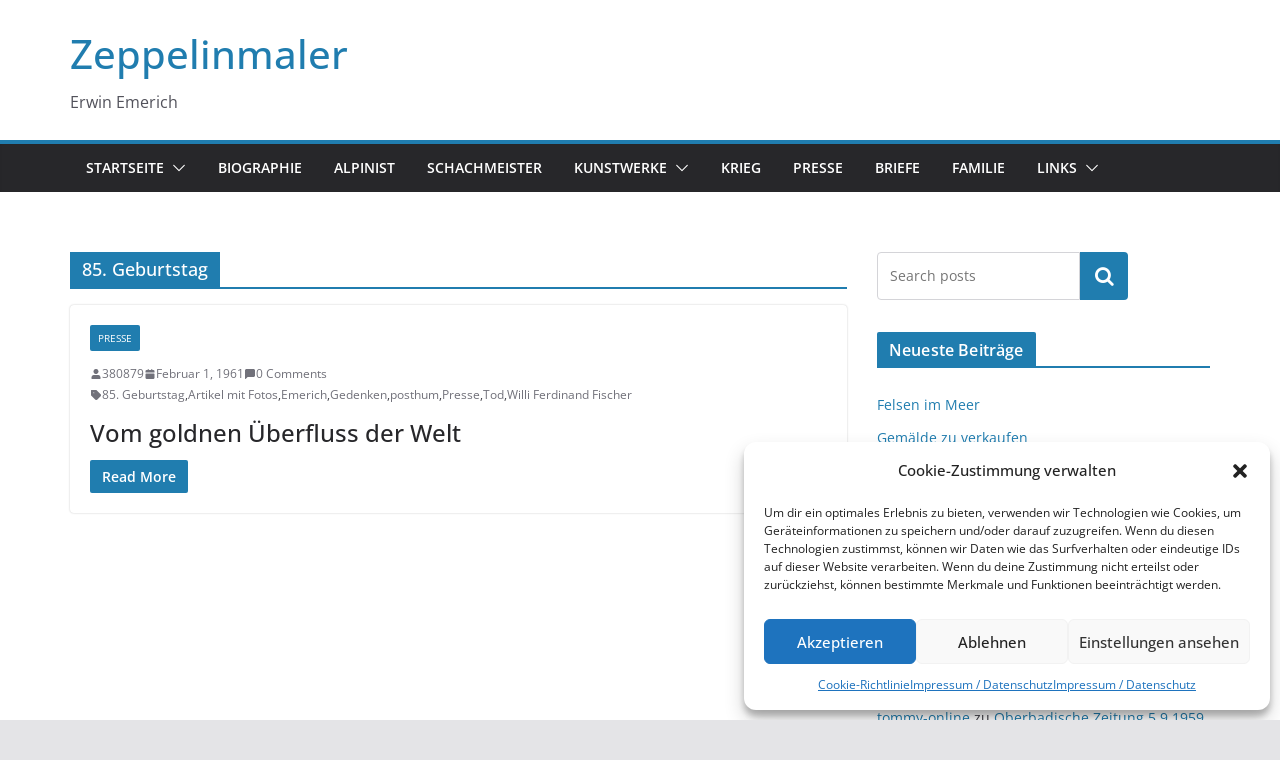

--- FILE ---
content_type: text/html; charset=UTF-8
request_url: https://zeppelinmaler.de/tag/85-geburtstag/
body_size: 16185
content:
		<!doctype html>
		<html lang="de">
		
<head>

			<meta charset="UTF-8"/>
		<meta name="viewport" content="width=device-width, initial-scale=1">
		<link rel="profile" href="http://gmpg.org/xfn/11"/>
		
	<meta name='robots' content='index, follow, max-image-preview:large, max-snippet:-1, max-video-preview:-1' />

	<!-- This site is optimized with the Yoast SEO plugin v20.9 - https://yoast.com/wordpress/plugins/seo/ -->
	<title>85. Geburtstag Archive - Zeppelinmaler</title>
	<link rel="canonical" href="https://zeppelinmaler.de/tag/85-geburtstag/" />
	<meta property="og:locale" content="de_DE" />
	<meta property="og:type" content="article" />
	<meta property="og:title" content="85. Geburtstag Archive - Zeppelinmaler" />
	<meta property="og:url" content="https://zeppelinmaler.de/tag/85-geburtstag/" />
	<meta property="og:site_name" content="Zeppelinmaler" />
	<meta name="twitter:card" content="summary_large_image" />
	<script type="application/ld+json" class="yoast-schema-graph">{"@context":"https://schema.org","@graph":[{"@type":"CollectionPage","@id":"https://zeppelinmaler.de/tag/85-geburtstag/","url":"https://zeppelinmaler.de/tag/85-geburtstag/","name":"85. Geburtstag Archive - Zeppelinmaler","isPartOf":{"@id":"https://zeppelinmaler.de/#website"},"breadcrumb":{"@id":"https://zeppelinmaler.de/tag/85-geburtstag/#breadcrumb"},"inLanguage":"de"},{"@type":"BreadcrumbList","@id":"https://zeppelinmaler.de/tag/85-geburtstag/#breadcrumb","itemListElement":[{"@type":"ListItem","position":1,"name":"Startseite","item":"https://zeppelinmaler.de/"},{"@type":"ListItem","position":2,"name":"85. Geburtstag"}]},{"@type":"WebSite","@id":"https://zeppelinmaler.de/#website","url":"https://zeppelinmaler.de/","name":"Zeppelinmaler","description":"Erwin Emerich","potentialAction":[{"@type":"SearchAction","target":{"@type":"EntryPoint","urlTemplate":"https://zeppelinmaler.de/?s={search_term_string}"},"query-input":"required name=search_term_string"}],"inLanguage":"de"}]}</script>
	<!-- / Yoast SEO plugin. -->


<link rel="alternate" type="application/rss+xml" title="Zeppelinmaler &raquo; Feed" href="https://zeppelinmaler.de/feed/" />
<link rel="alternate" type="application/rss+xml" title="Zeppelinmaler &raquo; Kommentar-Feed" href="https://zeppelinmaler.de/comments/feed/" />
<link rel="alternate" type="application/rss+xml" title="Zeppelinmaler &raquo; 85. Geburtstag Schlagwort-Feed" href="https://zeppelinmaler.de/tag/85-geburtstag/feed/" />
<style id='wp-img-auto-sizes-contain-inline-css' type='text/css'>
img:is([sizes=auto i],[sizes^="auto," i]){contain-intrinsic-size:3000px 1500px}
/*# sourceURL=wp-img-auto-sizes-contain-inline-css */
</style>
<style id='wp-emoji-styles-inline-css' type='text/css'>

	img.wp-smiley, img.emoji {
		display: inline !important;
		border: none !important;
		box-shadow: none !important;
		height: 1em !important;
		width: 1em !important;
		margin: 0 0.07em !important;
		vertical-align: -0.1em !important;
		background: none !important;
		padding: 0 !important;
	}
/*# sourceURL=wp-emoji-styles-inline-css */
</style>
<style id='wp-block-library-inline-css' type='text/css'>
:root{--wp-block-synced-color:#7a00df;--wp-block-synced-color--rgb:122,0,223;--wp-bound-block-color:var(--wp-block-synced-color);--wp-editor-canvas-background:#ddd;--wp-admin-theme-color:#007cba;--wp-admin-theme-color--rgb:0,124,186;--wp-admin-theme-color-darker-10:#006ba1;--wp-admin-theme-color-darker-10--rgb:0,107,160.5;--wp-admin-theme-color-darker-20:#005a87;--wp-admin-theme-color-darker-20--rgb:0,90,135;--wp-admin-border-width-focus:2px}@media (min-resolution:192dpi){:root{--wp-admin-border-width-focus:1.5px}}.wp-element-button{cursor:pointer}:root .has-very-light-gray-background-color{background-color:#eee}:root .has-very-dark-gray-background-color{background-color:#313131}:root .has-very-light-gray-color{color:#eee}:root .has-very-dark-gray-color{color:#313131}:root .has-vivid-green-cyan-to-vivid-cyan-blue-gradient-background{background:linear-gradient(135deg,#00d084,#0693e3)}:root .has-purple-crush-gradient-background{background:linear-gradient(135deg,#34e2e4,#4721fb 50%,#ab1dfe)}:root .has-hazy-dawn-gradient-background{background:linear-gradient(135deg,#faaca8,#dad0ec)}:root .has-subdued-olive-gradient-background{background:linear-gradient(135deg,#fafae1,#67a671)}:root .has-atomic-cream-gradient-background{background:linear-gradient(135deg,#fdd79a,#004a59)}:root .has-nightshade-gradient-background{background:linear-gradient(135deg,#330968,#31cdcf)}:root .has-midnight-gradient-background{background:linear-gradient(135deg,#020381,#2874fc)}:root{--wp--preset--font-size--normal:16px;--wp--preset--font-size--huge:42px}.has-regular-font-size{font-size:1em}.has-larger-font-size{font-size:2.625em}.has-normal-font-size{font-size:var(--wp--preset--font-size--normal)}.has-huge-font-size{font-size:var(--wp--preset--font-size--huge)}.has-text-align-center{text-align:center}.has-text-align-left{text-align:left}.has-text-align-right{text-align:right}.has-fit-text{white-space:nowrap!important}#end-resizable-editor-section{display:none}.aligncenter{clear:both}.items-justified-left{justify-content:flex-start}.items-justified-center{justify-content:center}.items-justified-right{justify-content:flex-end}.items-justified-space-between{justify-content:space-between}.screen-reader-text{border:0;clip-path:inset(50%);height:1px;margin:-1px;overflow:hidden;padding:0;position:absolute;width:1px;word-wrap:normal!important}.screen-reader-text:focus{background-color:#ddd;clip-path:none;color:#444;display:block;font-size:1em;height:auto;left:5px;line-height:normal;padding:15px 23px 14px;text-decoration:none;top:5px;width:auto;z-index:100000}html :where(.has-border-color){border-style:solid}html :where([style*=border-top-color]){border-top-style:solid}html :where([style*=border-right-color]){border-right-style:solid}html :where([style*=border-bottom-color]){border-bottom-style:solid}html :where([style*=border-left-color]){border-left-style:solid}html :where([style*=border-width]){border-style:solid}html :where([style*=border-top-width]){border-top-style:solid}html :where([style*=border-right-width]){border-right-style:solid}html :where([style*=border-bottom-width]){border-bottom-style:solid}html :where([style*=border-left-width]){border-left-style:solid}html :where(img[class*=wp-image-]){height:auto;max-width:100%}:where(figure){margin:0 0 1em}html :where(.is-position-sticky){--wp-admin--admin-bar--position-offset:var(--wp-admin--admin-bar--height,0px)}@media screen and (max-width:600px){html :where(.is-position-sticky){--wp-admin--admin-bar--position-offset:0px}}

/*# sourceURL=wp-block-library-inline-css */
</style><style id='wp-block-archives-inline-css' type='text/css'>
.wp-block-archives{box-sizing:border-box}.wp-block-archives-dropdown label{display:block}
/*# sourceURL=https://zeppelinmaler.de/wp-includes/blocks/archives/style.min.css */
</style>
<style id='wp-block-categories-inline-css' type='text/css'>
.wp-block-categories{box-sizing:border-box}.wp-block-categories.alignleft{margin-right:2em}.wp-block-categories.alignright{margin-left:2em}.wp-block-categories.wp-block-categories-dropdown.aligncenter{text-align:center}.wp-block-categories .wp-block-categories__label{display:block;width:100%}
/*# sourceURL=https://zeppelinmaler.de/wp-includes/blocks/categories/style.min.css */
</style>
<style id='wp-block-heading-inline-css' type='text/css'>
h1:where(.wp-block-heading).has-background,h2:where(.wp-block-heading).has-background,h3:where(.wp-block-heading).has-background,h4:where(.wp-block-heading).has-background,h5:where(.wp-block-heading).has-background,h6:where(.wp-block-heading).has-background{padding:1.25em 2.375em}h1.has-text-align-left[style*=writing-mode]:where([style*=vertical-lr]),h1.has-text-align-right[style*=writing-mode]:where([style*=vertical-rl]),h2.has-text-align-left[style*=writing-mode]:where([style*=vertical-lr]),h2.has-text-align-right[style*=writing-mode]:where([style*=vertical-rl]),h3.has-text-align-left[style*=writing-mode]:where([style*=vertical-lr]),h3.has-text-align-right[style*=writing-mode]:where([style*=vertical-rl]),h4.has-text-align-left[style*=writing-mode]:where([style*=vertical-lr]),h4.has-text-align-right[style*=writing-mode]:where([style*=vertical-rl]),h5.has-text-align-left[style*=writing-mode]:where([style*=vertical-lr]),h5.has-text-align-right[style*=writing-mode]:where([style*=vertical-rl]),h6.has-text-align-left[style*=writing-mode]:where([style*=vertical-lr]),h6.has-text-align-right[style*=writing-mode]:where([style*=vertical-rl]){rotate:180deg}
/*# sourceURL=https://zeppelinmaler.de/wp-includes/blocks/heading/style.min.css */
</style>
<style id='wp-block-latest-comments-inline-css' type='text/css'>
ol.wp-block-latest-comments{box-sizing:border-box;margin-left:0}:where(.wp-block-latest-comments:not([style*=line-height] .wp-block-latest-comments__comment)){line-height:1.1}:where(.wp-block-latest-comments:not([style*=line-height] .wp-block-latest-comments__comment-excerpt p)){line-height:1.8}.has-dates :where(.wp-block-latest-comments:not([style*=line-height])),.has-excerpts :where(.wp-block-latest-comments:not([style*=line-height])){line-height:1.5}.wp-block-latest-comments .wp-block-latest-comments{padding-left:0}.wp-block-latest-comments__comment{list-style:none;margin-bottom:1em}.has-avatars .wp-block-latest-comments__comment{list-style:none;min-height:2.25em}.has-avatars .wp-block-latest-comments__comment .wp-block-latest-comments__comment-excerpt,.has-avatars .wp-block-latest-comments__comment .wp-block-latest-comments__comment-meta{margin-left:3.25em}.wp-block-latest-comments__comment-excerpt p{font-size:.875em;margin:.36em 0 1.4em}.wp-block-latest-comments__comment-date{display:block;font-size:.75em}.wp-block-latest-comments .avatar,.wp-block-latest-comments__comment-avatar{border-radius:1.5em;display:block;float:left;height:2.5em;margin-right:.75em;width:2.5em}.wp-block-latest-comments[class*=-font-size] a,.wp-block-latest-comments[style*=font-size] a{font-size:inherit}
/*# sourceURL=https://zeppelinmaler.de/wp-includes/blocks/latest-comments/style.min.css */
</style>
<style id='wp-block-latest-posts-inline-css' type='text/css'>
.wp-block-latest-posts{box-sizing:border-box}.wp-block-latest-posts.alignleft{margin-right:2em}.wp-block-latest-posts.alignright{margin-left:2em}.wp-block-latest-posts.wp-block-latest-posts__list{list-style:none}.wp-block-latest-posts.wp-block-latest-posts__list li{clear:both;overflow-wrap:break-word}.wp-block-latest-posts.is-grid{display:flex;flex-wrap:wrap}.wp-block-latest-posts.is-grid li{margin:0 1.25em 1.25em 0;width:100%}@media (min-width:600px){.wp-block-latest-posts.columns-2 li{width:calc(50% - .625em)}.wp-block-latest-posts.columns-2 li:nth-child(2n){margin-right:0}.wp-block-latest-posts.columns-3 li{width:calc(33.33333% - .83333em)}.wp-block-latest-posts.columns-3 li:nth-child(3n){margin-right:0}.wp-block-latest-posts.columns-4 li{width:calc(25% - .9375em)}.wp-block-latest-posts.columns-4 li:nth-child(4n){margin-right:0}.wp-block-latest-posts.columns-5 li{width:calc(20% - 1em)}.wp-block-latest-posts.columns-5 li:nth-child(5n){margin-right:0}.wp-block-latest-posts.columns-6 li{width:calc(16.66667% - 1.04167em)}.wp-block-latest-posts.columns-6 li:nth-child(6n){margin-right:0}}:root :where(.wp-block-latest-posts.is-grid){padding:0}:root :where(.wp-block-latest-posts.wp-block-latest-posts__list){padding-left:0}.wp-block-latest-posts__post-author,.wp-block-latest-posts__post-date{display:block;font-size:.8125em}.wp-block-latest-posts__post-excerpt,.wp-block-latest-posts__post-full-content{margin-bottom:1em;margin-top:.5em}.wp-block-latest-posts__featured-image a{display:inline-block}.wp-block-latest-posts__featured-image img{height:auto;max-width:100%;width:auto}.wp-block-latest-posts__featured-image.alignleft{float:left;margin-right:1em}.wp-block-latest-posts__featured-image.alignright{float:right;margin-left:1em}.wp-block-latest-posts__featured-image.aligncenter{margin-bottom:1em;text-align:center}
/*# sourceURL=https://zeppelinmaler.de/wp-includes/blocks/latest-posts/style.min.css */
</style>
<style id='wp-block-list-inline-css' type='text/css'>
ol,ul{box-sizing:border-box}:root :where(.wp-block-list.has-background){padding:1.25em 2.375em}
/*# sourceURL=https://zeppelinmaler.de/wp-includes/blocks/list/style.min.css */
</style>
<style id='wp-block-search-inline-css' type='text/css'>
.wp-block-search__button{margin-left:10px;word-break:normal}.wp-block-search__button.has-icon{line-height:0}.wp-block-search__button svg{height:1.25em;min-height:24px;min-width:24px;width:1.25em;fill:currentColor;vertical-align:text-bottom}:where(.wp-block-search__button){border:1px solid #ccc;padding:6px 10px}.wp-block-search__inside-wrapper{display:flex;flex:auto;flex-wrap:nowrap;max-width:100%}.wp-block-search__label{width:100%}.wp-block-search.wp-block-search__button-only .wp-block-search__button{box-sizing:border-box;display:flex;flex-shrink:0;justify-content:center;margin-left:0;max-width:100%}.wp-block-search.wp-block-search__button-only .wp-block-search__inside-wrapper{min-width:0!important;transition-property:width}.wp-block-search.wp-block-search__button-only .wp-block-search__input{flex-basis:100%;transition-duration:.3s}.wp-block-search.wp-block-search__button-only.wp-block-search__searchfield-hidden,.wp-block-search.wp-block-search__button-only.wp-block-search__searchfield-hidden .wp-block-search__inside-wrapper{overflow:hidden}.wp-block-search.wp-block-search__button-only.wp-block-search__searchfield-hidden .wp-block-search__input{border-left-width:0!important;border-right-width:0!important;flex-basis:0;flex-grow:0;margin:0;min-width:0!important;padding-left:0!important;padding-right:0!important;width:0!important}:where(.wp-block-search__input){appearance:none;border:1px solid #949494;flex-grow:1;font-family:inherit;font-size:inherit;font-style:inherit;font-weight:inherit;letter-spacing:inherit;line-height:inherit;margin-left:0;margin-right:0;min-width:3rem;padding:8px;text-decoration:unset!important;text-transform:inherit}:where(.wp-block-search__button-inside .wp-block-search__inside-wrapper){background-color:#fff;border:1px solid #949494;box-sizing:border-box;padding:4px}:where(.wp-block-search__button-inside .wp-block-search__inside-wrapper) .wp-block-search__input{border:none;border-radius:0;padding:0 4px}:where(.wp-block-search__button-inside .wp-block-search__inside-wrapper) .wp-block-search__input:focus{outline:none}:where(.wp-block-search__button-inside .wp-block-search__inside-wrapper) :where(.wp-block-search__button){padding:4px 8px}.wp-block-search.aligncenter .wp-block-search__inside-wrapper{margin:auto}.wp-block[data-align=right] .wp-block-search.wp-block-search__button-only .wp-block-search__inside-wrapper{float:right}
/*# sourceURL=https://zeppelinmaler.de/wp-includes/blocks/search/style.min.css */
</style>
<style id='wp-block-search-theme-inline-css' type='text/css'>
.wp-block-search .wp-block-search__label{font-weight:700}.wp-block-search__button{border:1px solid #ccc;padding:.375em .625em}
/*# sourceURL=https://zeppelinmaler.de/wp-includes/blocks/search/theme.min.css */
</style>
<style id='wp-block-tag-cloud-inline-css' type='text/css'>
.wp-block-tag-cloud{box-sizing:border-box}.wp-block-tag-cloud.aligncenter{justify-content:center;text-align:center}.wp-block-tag-cloud a{display:inline-block;margin-right:5px}.wp-block-tag-cloud span{display:inline-block;margin-left:5px;text-decoration:none}:root :where(.wp-block-tag-cloud.is-style-outline){display:flex;flex-wrap:wrap;gap:1ch}:root :where(.wp-block-tag-cloud.is-style-outline a){border:1px solid;font-size:unset!important;margin-right:0;padding:1ch 2ch;text-decoration:none!important}
/*# sourceURL=https://zeppelinmaler.de/wp-includes/blocks/tag-cloud/style.min.css */
</style>
<style id='wp-block-group-inline-css' type='text/css'>
.wp-block-group{box-sizing:border-box}:where(.wp-block-group.wp-block-group-is-layout-constrained){position:relative}
/*# sourceURL=https://zeppelinmaler.de/wp-includes/blocks/group/style.min.css */
</style>
<style id='wp-block-group-theme-inline-css' type='text/css'>
:where(.wp-block-group.has-background){padding:1.25em 2.375em}
/*# sourceURL=https://zeppelinmaler.de/wp-includes/blocks/group/theme.min.css */
</style>
<style id='global-styles-inline-css' type='text/css'>
:root{--wp--preset--aspect-ratio--square: 1;--wp--preset--aspect-ratio--4-3: 4/3;--wp--preset--aspect-ratio--3-4: 3/4;--wp--preset--aspect-ratio--3-2: 3/2;--wp--preset--aspect-ratio--2-3: 2/3;--wp--preset--aspect-ratio--16-9: 16/9;--wp--preset--aspect-ratio--9-16: 9/16;--wp--preset--color--black: #000000;--wp--preset--color--cyan-bluish-gray: #abb8c3;--wp--preset--color--white: #ffffff;--wp--preset--color--pale-pink: #f78da7;--wp--preset--color--vivid-red: #cf2e2e;--wp--preset--color--luminous-vivid-orange: #ff6900;--wp--preset--color--luminous-vivid-amber: #fcb900;--wp--preset--color--light-green-cyan: #7bdcb5;--wp--preset--color--vivid-green-cyan: #00d084;--wp--preset--color--pale-cyan-blue: #8ed1fc;--wp--preset--color--vivid-cyan-blue: #0693e3;--wp--preset--color--vivid-purple: #9b51e0;--wp--preset--gradient--vivid-cyan-blue-to-vivid-purple: linear-gradient(135deg,rgb(6,147,227) 0%,rgb(155,81,224) 100%);--wp--preset--gradient--light-green-cyan-to-vivid-green-cyan: linear-gradient(135deg,rgb(122,220,180) 0%,rgb(0,208,130) 100%);--wp--preset--gradient--luminous-vivid-amber-to-luminous-vivid-orange: linear-gradient(135deg,rgb(252,185,0) 0%,rgb(255,105,0) 100%);--wp--preset--gradient--luminous-vivid-orange-to-vivid-red: linear-gradient(135deg,rgb(255,105,0) 0%,rgb(207,46,46) 100%);--wp--preset--gradient--very-light-gray-to-cyan-bluish-gray: linear-gradient(135deg,rgb(238,238,238) 0%,rgb(169,184,195) 100%);--wp--preset--gradient--cool-to-warm-spectrum: linear-gradient(135deg,rgb(74,234,220) 0%,rgb(151,120,209) 20%,rgb(207,42,186) 40%,rgb(238,44,130) 60%,rgb(251,105,98) 80%,rgb(254,248,76) 100%);--wp--preset--gradient--blush-light-purple: linear-gradient(135deg,rgb(255,206,236) 0%,rgb(152,150,240) 100%);--wp--preset--gradient--blush-bordeaux: linear-gradient(135deg,rgb(254,205,165) 0%,rgb(254,45,45) 50%,rgb(107,0,62) 100%);--wp--preset--gradient--luminous-dusk: linear-gradient(135deg,rgb(255,203,112) 0%,rgb(199,81,192) 50%,rgb(65,88,208) 100%);--wp--preset--gradient--pale-ocean: linear-gradient(135deg,rgb(255,245,203) 0%,rgb(182,227,212) 50%,rgb(51,167,181) 100%);--wp--preset--gradient--electric-grass: linear-gradient(135deg,rgb(202,248,128) 0%,rgb(113,206,126) 100%);--wp--preset--gradient--midnight: linear-gradient(135deg,rgb(2,3,129) 0%,rgb(40,116,252) 100%);--wp--preset--font-size--small: 13px;--wp--preset--font-size--medium: 20px;--wp--preset--font-size--large: 36px;--wp--preset--font-size--x-large: 42px;--wp--preset--spacing--20: 0.44rem;--wp--preset--spacing--30: 0.67rem;--wp--preset--spacing--40: 1rem;--wp--preset--spacing--50: 1.5rem;--wp--preset--spacing--60: 2.25rem;--wp--preset--spacing--70: 3.38rem;--wp--preset--spacing--80: 5.06rem;--wp--preset--shadow--natural: 6px 6px 9px rgba(0, 0, 0, 0.2);--wp--preset--shadow--deep: 12px 12px 50px rgba(0, 0, 0, 0.4);--wp--preset--shadow--sharp: 6px 6px 0px rgba(0, 0, 0, 0.2);--wp--preset--shadow--outlined: 6px 6px 0px -3px rgb(255, 255, 255), 6px 6px rgb(0, 0, 0);--wp--preset--shadow--crisp: 6px 6px 0px rgb(0, 0, 0);}:where(body) { margin: 0; }.wp-site-blocks > .alignleft { float: left; margin-right: 2em; }.wp-site-blocks > .alignright { float: right; margin-left: 2em; }.wp-site-blocks > .aligncenter { justify-content: center; margin-left: auto; margin-right: auto; }:where(.wp-site-blocks) > * { margin-block-start: 24px; margin-block-end: 0; }:where(.wp-site-blocks) > :first-child { margin-block-start: 0; }:where(.wp-site-blocks) > :last-child { margin-block-end: 0; }:root { --wp--style--block-gap: 24px; }:root :where(.is-layout-flow) > :first-child{margin-block-start: 0;}:root :where(.is-layout-flow) > :last-child{margin-block-end: 0;}:root :where(.is-layout-flow) > *{margin-block-start: 24px;margin-block-end: 0;}:root :where(.is-layout-constrained) > :first-child{margin-block-start: 0;}:root :where(.is-layout-constrained) > :last-child{margin-block-end: 0;}:root :where(.is-layout-constrained) > *{margin-block-start: 24px;margin-block-end: 0;}:root :where(.is-layout-flex){gap: 24px;}:root :where(.is-layout-grid){gap: 24px;}.is-layout-flow > .alignleft{float: left;margin-inline-start: 0;margin-inline-end: 2em;}.is-layout-flow > .alignright{float: right;margin-inline-start: 2em;margin-inline-end: 0;}.is-layout-flow > .aligncenter{margin-left: auto !important;margin-right: auto !important;}.is-layout-constrained > .alignleft{float: left;margin-inline-start: 0;margin-inline-end: 2em;}.is-layout-constrained > .alignright{float: right;margin-inline-start: 2em;margin-inline-end: 0;}.is-layout-constrained > .aligncenter{margin-left: auto !important;margin-right: auto !important;}.is-layout-constrained > :where(:not(.alignleft):not(.alignright):not(.alignfull)){margin-left: auto !important;margin-right: auto !important;}body .is-layout-flex{display: flex;}.is-layout-flex{flex-wrap: wrap;align-items: center;}.is-layout-flex > :is(*, div){margin: 0;}body .is-layout-grid{display: grid;}.is-layout-grid > :is(*, div){margin: 0;}body{padding-top: 0px;padding-right: 0px;padding-bottom: 0px;padding-left: 0px;}a:where(:not(.wp-element-button)){text-decoration: underline;}:root :where(.wp-element-button, .wp-block-button__link){background-color: #32373c;border-width: 0;color: #fff;font-family: inherit;font-size: inherit;font-style: inherit;font-weight: inherit;letter-spacing: inherit;line-height: inherit;padding-top: calc(0.667em + 2px);padding-right: calc(1.333em + 2px);padding-bottom: calc(0.667em + 2px);padding-left: calc(1.333em + 2px);text-decoration: none;text-transform: inherit;}.has-black-color{color: var(--wp--preset--color--black) !important;}.has-cyan-bluish-gray-color{color: var(--wp--preset--color--cyan-bluish-gray) !important;}.has-white-color{color: var(--wp--preset--color--white) !important;}.has-pale-pink-color{color: var(--wp--preset--color--pale-pink) !important;}.has-vivid-red-color{color: var(--wp--preset--color--vivid-red) !important;}.has-luminous-vivid-orange-color{color: var(--wp--preset--color--luminous-vivid-orange) !important;}.has-luminous-vivid-amber-color{color: var(--wp--preset--color--luminous-vivid-amber) !important;}.has-light-green-cyan-color{color: var(--wp--preset--color--light-green-cyan) !important;}.has-vivid-green-cyan-color{color: var(--wp--preset--color--vivid-green-cyan) !important;}.has-pale-cyan-blue-color{color: var(--wp--preset--color--pale-cyan-blue) !important;}.has-vivid-cyan-blue-color{color: var(--wp--preset--color--vivid-cyan-blue) !important;}.has-vivid-purple-color{color: var(--wp--preset--color--vivid-purple) !important;}.has-black-background-color{background-color: var(--wp--preset--color--black) !important;}.has-cyan-bluish-gray-background-color{background-color: var(--wp--preset--color--cyan-bluish-gray) !important;}.has-white-background-color{background-color: var(--wp--preset--color--white) !important;}.has-pale-pink-background-color{background-color: var(--wp--preset--color--pale-pink) !important;}.has-vivid-red-background-color{background-color: var(--wp--preset--color--vivid-red) !important;}.has-luminous-vivid-orange-background-color{background-color: var(--wp--preset--color--luminous-vivid-orange) !important;}.has-luminous-vivid-amber-background-color{background-color: var(--wp--preset--color--luminous-vivid-amber) !important;}.has-light-green-cyan-background-color{background-color: var(--wp--preset--color--light-green-cyan) !important;}.has-vivid-green-cyan-background-color{background-color: var(--wp--preset--color--vivid-green-cyan) !important;}.has-pale-cyan-blue-background-color{background-color: var(--wp--preset--color--pale-cyan-blue) !important;}.has-vivid-cyan-blue-background-color{background-color: var(--wp--preset--color--vivid-cyan-blue) !important;}.has-vivid-purple-background-color{background-color: var(--wp--preset--color--vivid-purple) !important;}.has-black-border-color{border-color: var(--wp--preset--color--black) !important;}.has-cyan-bluish-gray-border-color{border-color: var(--wp--preset--color--cyan-bluish-gray) !important;}.has-white-border-color{border-color: var(--wp--preset--color--white) !important;}.has-pale-pink-border-color{border-color: var(--wp--preset--color--pale-pink) !important;}.has-vivid-red-border-color{border-color: var(--wp--preset--color--vivid-red) !important;}.has-luminous-vivid-orange-border-color{border-color: var(--wp--preset--color--luminous-vivid-orange) !important;}.has-luminous-vivid-amber-border-color{border-color: var(--wp--preset--color--luminous-vivid-amber) !important;}.has-light-green-cyan-border-color{border-color: var(--wp--preset--color--light-green-cyan) !important;}.has-vivid-green-cyan-border-color{border-color: var(--wp--preset--color--vivid-green-cyan) !important;}.has-pale-cyan-blue-border-color{border-color: var(--wp--preset--color--pale-cyan-blue) !important;}.has-vivid-cyan-blue-border-color{border-color: var(--wp--preset--color--vivid-cyan-blue) !important;}.has-vivid-purple-border-color{border-color: var(--wp--preset--color--vivid-purple) !important;}.has-vivid-cyan-blue-to-vivid-purple-gradient-background{background: var(--wp--preset--gradient--vivid-cyan-blue-to-vivid-purple) !important;}.has-light-green-cyan-to-vivid-green-cyan-gradient-background{background: var(--wp--preset--gradient--light-green-cyan-to-vivid-green-cyan) !important;}.has-luminous-vivid-amber-to-luminous-vivid-orange-gradient-background{background: var(--wp--preset--gradient--luminous-vivid-amber-to-luminous-vivid-orange) !important;}.has-luminous-vivid-orange-to-vivid-red-gradient-background{background: var(--wp--preset--gradient--luminous-vivid-orange-to-vivid-red) !important;}.has-very-light-gray-to-cyan-bluish-gray-gradient-background{background: var(--wp--preset--gradient--very-light-gray-to-cyan-bluish-gray) !important;}.has-cool-to-warm-spectrum-gradient-background{background: var(--wp--preset--gradient--cool-to-warm-spectrum) !important;}.has-blush-light-purple-gradient-background{background: var(--wp--preset--gradient--blush-light-purple) !important;}.has-blush-bordeaux-gradient-background{background: var(--wp--preset--gradient--blush-bordeaux) !important;}.has-luminous-dusk-gradient-background{background: var(--wp--preset--gradient--luminous-dusk) !important;}.has-pale-ocean-gradient-background{background: var(--wp--preset--gradient--pale-ocean) !important;}.has-electric-grass-gradient-background{background: var(--wp--preset--gradient--electric-grass) !important;}.has-midnight-gradient-background{background: var(--wp--preset--gradient--midnight) !important;}.has-small-font-size{font-size: var(--wp--preset--font-size--small) !important;}.has-medium-font-size{font-size: var(--wp--preset--font-size--medium) !important;}.has-large-font-size{font-size: var(--wp--preset--font-size--large) !important;}.has-x-large-font-size{font-size: var(--wp--preset--font-size--x-large) !important;}
/*# sourceURL=global-styles-inline-css */
</style>

<link rel='stylesheet' id='cmplz-general-css' href='https://zeppelinmaler.de/wp-content/plugins/complianz-gdpr/assets/css/cookieblocker.min.css?ver=6.4.7' type='text/css' media='all' />
<link rel='stylesheet' id='colormag_style-css' href='https://zeppelinmaler.de/wp-content/themes/colormag/style.css?ver=3.0.1' type='text/css' media='all' />
<link rel='stylesheet' id='colormag-fontawesome-css' href='https://zeppelinmaler.de/wp-content/themes/colormag/assets/library/fontawesome/css/font-awesome.min.css?ver=3.0.1' type='text/css' media='all' />
<link rel='stylesheet' id='imagelightbox-styles-css' href='https://zeppelinmaler.de/wp-content/plugins/imagelightbox/css/styles.css?ver=0.1.1' type='text/css' media='all' />
<script type="text/javascript" src="https://zeppelinmaler.de/wp-includes/js/jquery/jquery.min.js?ver=3.7.1" id="jquery-core-js"></script>
<script type="text/javascript" src="https://zeppelinmaler.de/wp-includes/js/jquery/jquery-migrate.min.js?ver=3.4.1" id="jquery-migrate-js"></script>
<link rel="https://api.w.org/" href="https://zeppelinmaler.de/wp-json/" /><link rel="alternate" title="JSON" type="application/json" href="https://zeppelinmaler.de/wp-json/wp/v2/tags/24" /><link rel="EditURI" type="application/rsd+xml" title="RSD" href="https://zeppelinmaler.de/xmlrpc.php?rsd" />
<meta name="generator" content="WordPress 6.9" />
<style>.cmplz-hidden{display:none!important;}</style><link rel="icon" href="https://zeppelinmaler.de/wp-content/uploads/2015/09/cropped-Erwin-emerich_klein1-150x150.jpg" sizes="32x32" />
<link rel="icon" href="https://zeppelinmaler.de/wp-content/uploads/2015/09/cropped-Erwin-emerich_klein1-300x300.jpg" sizes="192x192" />
<link rel="apple-touch-icon" href="https://zeppelinmaler.de/wp-content/uploads/2015/09/cropped-Erwin-emerich_klein1-300x300.jpg" />
<meta name="msapplication-TileImage" content="https://zeppelinmaler.de/wp-content/uploads/2015/09/cropped-Erwin-emerich_klein1-300x300.jpg" />

</head>

<body data-cmplz=1 class="archive tag tag-85-geburtstag tag-24 wp-embed-responsive wp-theme-colormag cm-header-layout-1 adv-style-1  wide">




		<div id="page" class="hfeed site">
				<a class="skip-link screen-reader-text" href="#main">Zum Inhalt springen</a>
		

			<header id="cm-masthead" class="cm-header cm-layout-1 cm-layout-1-style-1 cm-full-width">
		
		
				<div class="cm-main-header">
		
		
	<div id="cm-header-1" class="cm-header-1">
		<div class="cm-container">
			<div class="cm-row">

				<div class="cm-header-col-1">
										<div id="cm-site-branding" class="cm-site-branding">
							</div><!-- #cm-site-branding -->
	
	<div id="cm-site-info" class="">
								<h3 class="cm-site-title">
							<a href="https://zeppelinmaler.de/" title="Zeppelinmaler" rel="home">Zeppelinmaler</a>
						</h3>
						
											<p class="cm-site-description">
							Erwin Emerich						</p><!-- .cm-site-description -->
											</div><!-- #cm-site-info -->
					</div><!-- .cm-header-col-1 -->

				<div class="cm-header-col-2">
								</div><!-- .cm-header-col-2 -->

		</div>
	</div>
</div>
		
<div id="cm-header-2" class="cm-header-2">
	<nav id="cm-primary-nav" class="cm-primary-nav">
		<div class="cm-container">
			<div class="cm-row">
				
							
					<p class="cm-menu-toggle" aria-expanded="false">
						<svg class="cm-icon coloramg-icon--bars" xmlns="http://www.w3.org/2000/svg" viewBox="0 0 24 24"><path d="M21 19H3a1 1 0 0 1 0-2h18a1 1 0 0 1 0 2Zm0-6H3a1 1 0 0 1 0-2h18a1 1 0 0 1 0 2Zm0-6H3a1 1 0 0 1 0-2h18a1 1 0 0 1 0 2Z"></path></svg>						<svg class="cm-icon coloramg-icon--x-mark" xmlns="http://www.w3.org/2000/svg" viewBox="0 0 24 24"><path d="m13.4 12 8.3-8.3c.4-.4.4-1 0-1.4s-1-.4-1.4 0L12 10.6 3.7 2.3c-.4-.4-1-.4-1.4 0s-.4 1 0 1.4l8.3 8.3-8.3 8.3c-.4.4-.4 1 0 1.4.2.2.4.3.7.3s.5-.1.7-.3l8.3-8.3 8.3 8.3c.2.2.5.3.7.3s.5-.1.7-.3c.4-.4.4-1 0-1.4L13.4 12z"></path></svg>					</p>
					<div class="cm-menu-primary-container"><ul id="menu-menu-1" class="menu"><li id="menu-item-1898" class="menu-item menu-item-type-custom menu-item-object-custom menu-item-home menu-item-has-children menu-item-1898"><a href="https://zeppelinmaler.de/">Startseite</a><span role="button" tabindex="0" class="cm-submenu-toggle" onkeypress=""><svg class="cm-icon" xmlns="http://www.w3.org/2000/svg" xml:space="preserve" viewBox="0 0 24 24"><path d="M12 17.5c-.3 0-.5-.1-.7-.3l-9-9c-.4-.4-.4-1 0-1.4s1-.4 1.4 0l8.3 8.3 8.3-8.3c.4-.4 1-.4 1.4 0s.4 1 0 1.4l-9 9c-.2.2-.4.3-.7.3z"/></svg></span>
<ul class="sub-menu">
	<li id="menu-item-1936" class="menu-item menu-item-type-post_type menu-item-object-page menu-item-home menu-item-1936"><a href="https://zeppelinmaler.de/">Erwin Emerich – Der Zeppelinmaler</a></li>
	<li id="menu-item-1962" class="menu-item menu-item-type-post_type menu-item-object-page menu-item-privacy-policy menu-item-has-children menu-item-1962"><a rel="privacy-policy" href="https://zeppelinmaler.de/impressum/">Impressum / Datenschutz</a><span role="button" tabindex="0" class="cm-submenu-toggle" onkeypress=""><svg class="cm-icon" xmlns="http://www.w3.org/2000/svg" xml:space="preserve" viewBox="0 0 24 24"><path d="M12 17.5c-.3 0-.5-.1-.7-.3l-9-9c-.4-.4-.4-1 0-1.4s1-.4 1.4 0l8.3 8.3 8.3-8.3c.4-.4 1-.4 1.4 0s.4 1 0 1.4l-9 9c-.2.2-.4.3-.7.3z"/></svg></span>
	<ul class="sub-menu">
		<li id="menu-item-1944" class="menu-item menu-item-type-post_type menu-item-object-page menu-item-1944"><a href="https://zeppelinmaler.de/cookie-richtlinie-eu/">Cookie-Richtlinie (EU)</a></li>
	</ul>
</li>
</ul>
</li>
<li id="menu-item-1960" class="menu-item menu-item-type-post_type menu-item-object-page menu-item-1960"><a href="https://zeppelinmaler.de/biographie/">Biographie</a></li>
<li id="menu-item-1959" class="menu-item menu-item-type-post_type menu-item-object-page menu-item-1959"><a href="https://zeppelinmaler.de/alpinist/">Alpinist</a></li>
<li id="menu-item-1963" class="menu-item menu-item-type-post_type menu-item-object-page menu-item-1963"><a href="https://zeppelinmaler.de/schachmeister-2/">Schachmeister</a></li>
<li id="menu-item-1899" class="menu-item menu-item-type-taxonomy menu-item-object-category menu-item-has-children menu-item-1899"><a href="https://zeppelinmaler.de/category/werke/">Kunstwerke</a><span role="button" tabindex="0" class="cm-submenu-toggle" onkeypress=""><svg class="cm-icon" xmlns="http://www.w3.org/2000/svg" xml:space="preserve" viewBox="0 0 24 24"><path d="M12 17.5c-.3 0-.5-.1-.7-.3l-9-9c-.4-.4-.4-1 0-1.4s1-.4 1.4 0l8.3 8.3 8.3-8.3c.4-.4 1-.4 1.4 0s.4 1 0 1.4l-9 9c-.2.2-.4.3-.7.3z"/></svg></span>
<ul class="sub-menu">
	<li id="menu-item-1903" class="menu-item menu-item-type-taxonomy menu-item-object-category menu-item-1903"><a href="https://zeppelinmaler.de/category/werke/landschaftsmalerei/">Landschaftsmalerei</a></li>
	<li id="menu-item-1902" class="menu-item menu-item-type-taxonomy menu-item-object-category menu-item-1902"><a href="https://zeppelinmaler.de/category/werke/portraits/">Portraits</a></li>
	<li id="menu-item-1940" class="menu-item menu-item-type-taxonomy menu-item-object-category menu-item-1940"><a href="https://zeppelinmaler.de/category/werke/aktmalerei/">Aktmalerei</a></li>
	<li id="menu-item-1939" class="menu-item menu-item-type-taxonomy menu-item-object-category menu-item-1939"><a href="https://zeppelinmaler.de/category/werke/tiere/">Tiere</a></li>
	<li id="menu-item-1942" class="menu-item menu-item-type-taxonomy menu-item-object-category menu-item-1942"><a href="https://zeppelinmaler.de/category/werke/studien/">Studien</a></li>
	<li id="menu-item-1941" class="menu-item menu-item-type-taxonomy menu-item-object-category menu-item-1941"><a href="https://zeppelinmaler.de/category/werke/sonstige/">Sonstige</a></li>
</ul>
</li>
<li id="menu-item-1950" class="menu-item menu-item-type-taxonomy menu-item-object-category menu-item-1950"><a href="https://zeppelinmaler.de/category/krieg/">Krieg</a></li>
<li id="menu-item-1900" class="menu-item menu-item-type-taxonomy menu-item-object-category menu-item-1900"><a href="https://zeppelinmaler.de/category/presse/">Presse</a></li>
<li id="menu-item-1901" class="menu-item menu-item-type-taxonomy menu-item-object-category menu-item-1901"><a href="https://zeppelinmaler.de/category/briefe/">Briefe</a></li>
<li id="menu-item-1961" class="menu-item menu-item-type-post_type menu-item-object-page menu-item-1961"><a href="https://zeppelinmaler.de/familie/">Familie</a></li>
<li id="menu-item-1935" class="menu-item menu-item-type-post_type menu-item-object-page menu-item-has-children menu-item-1935"><a href="https://zeppelinmaler.de/links/">Links</a><span role="button" tabindex="0" class="cm-submenu-toggle" onkeypress=""><svg class="cm-icon" xmlns="http://www.w3.org/2000/svg" xml:space="preserve" viewBox="0 0 24 24"><path d="M12 17.5c-.3 0-.5-.1-.7-.3l-9-9c-.4-.4-.4-1 0-1.4s1-.4 1.4 0l8.3 8.3 8.3-8.3c.4-.4 1-.4 1.4 0s.4 1 0 1.4l-9 9c-.2.2-.4.3-.7.3z"/></svg></span>
<ul class="sub-menu">
	<li id="menu-item-1937" class="menu-item menu-item-type-custom menu-item-object-custom menu-item-1937"><a target="_blank" href="http://www.zeppelin-museum.de">Zeppelin-Museum</a></li>
	<li id="menu-item-1933" class="menu-item menu-item-type-custom menu-item-object-custom menu-item-1933"><a target="_blank" href="http://ahnen.thomashauck.de">Ahnenforschung Emerich und Hauck</a></li>
	<li id="menu-item-1904" class="menu-item menu-item-type-custom menu-item-object-custom menu-item-1904"><a target="_blank" href="http://travel.thomashauck.de">Discover the World &#8211; Berichte über Reisen und Geocaching</a></li>
	<li id="menu-item-1934" class="menu-item menu-item-type-custom menu-item-object-custom menu-item-1934"><a target="_blank" href="http://www.speckbrett.org">Speckbrett &#8211; ein Trendsport in Münster</a></li>
</ul>
</li>
</ul></div>
			</div>
		</div>
	</nav>
</div>
			
				</div> <!-- /.cm-main-header -->
		
				</header><!-- #cm-masthead -->
		
		

	<div id="cm-content" class="cm-content">
		
		<div class="cm-container">
		<div class="cm-row">
	
		<div id="cm-primary" class="cm-primary">

			
		<header class="cm-page-header">
			
				<h1 class="cm-page-title">
					<span>
						85. Geburtstag					</span>
				</h1>
						</header><!-- .cm-page-header -->

		
			<div class="cm-posts cm-layout-2 cm-layout-2-style-1 col-2" >
										
<article id="post-657"
	class=" post-657 post type-post status-publish format-standard hentry category-presse tag-85-geburtstag tag-artikel-mit-fotos tag-emerich tag-gedenken tag-posthum tag-presse tag-tod tag-willi-ferdinand-fischer">
	
	
	<div class="cm-post-content">
		<div class="cm-entry-header-meta"><div class="cm-post-categories"><a href="https://zeppelinmaler.de/category/presse/"  rel="category tag">Presse</a></div></div>
		<div class="cm-below-entry-meta ">
		<span class="cm-author cm-vcard">
			<svg class="cm-icon coloramg-icon--user" xmlns="http://www.w3.org/2000/svg" viewBox="0 0 24 24"><path d="M7 7c0-2.8 2.2-5 5-5s5 2.2 5 5-2.2 5-5 5-5-2.2-5-5zm9 7H8c-2.8 0-5 2.2-5 5v2c0 .6.4 1 1 1h16c.6 0 1-.4 1-1v-2c0-2.8-2.2-5-5-5z"></path></svg>			<a class="url fn n"
			href="https://zeppelinmaler.de/author/380879/"
			title="380879"
			>
				380879			</a>
		</span>

		<span class="cm-post-date"><a href="https://zeppelinmaler.de/vom-goldnen-ueberfluss-der-welt/" title="9:19 p.m." rel="bookmark"><svg class="cm-icon coloramg-icon--calendar-fill" xmlns="http://www.w3.org/2000/svg" viewBox="0 0 24 24"><path d="M21.1 6.6v1.6c0 .6-.4 1-1 1H3.9c-.6 0-1-.4-1-1V6.6c0-1.5 1.3-2.8 2.8-2.8h1.7V3c0-.6.4-1 1-1s1 .4 1 1v.8h5.2V3c0-.6.4-1 1-1s1 .4 1 1v.8h1.7c1.5 0 2.8 1.3 2.8 2.8zm-1 4.6H3.9c-.6 0-1 .4-1 1v7c0 1.5 1.3 2.8 2.8 2.8h12.6c1.5 0 2.8-1.3 2.8-2.8v-7c0-.6-.4-1-1-1z"></path></svg> <time class="entry-date published updated" datetime="1961-02-01T21:19:41+00:00">Februar 1, 1961</time></a></span>
			<span class="cm-comments-link">
				<a href="https://zeppelinmaler.de/vom-goldnen-ueberfluss-der-welt/#respond"><svg class="cm-icon coloramg-icon--comment" xmlns="http://www.w3.org/2000/svg" viewBox="0 0 24 24"><path d="M22 5v10c0 1.7-1.3 3-3 3H7.4l-3.7 3.7c-.2.2-.4.3-.7.3-.1 0-.3 0-.4-.1-.4-.1-.6-.5-.6-.9V5c0-1.7 1.3-3 3-3h14c1.7 0 3 1.3 3 3z"></path></svg> 0 Comments</a>			</span>

			<span class="cm-tag-links"><svg class="cm-icon coloramg-icon--tag" xmlns="http://www.w3.org/2000/svg" viewBox="0 0 24 24"><path d="m21.2 10.4-8.1-8.1c-.2-.2-.4-.3-.7-.3H3c-.6 0-1 .5-1 1v9.4c0 .3.1.5.3.7l8.1 8.1c.5.5 1.3.8 2 .8.8 0 1.5-.3 2-.8l6.7-6.7c1.2-1.2 1.2-3 .1-4.1zM7.7 8.7c-.6 0-1-.4-1-1s.4-1 1-1 1 .4 1 1-.4 1-1 1z"></path></svg> <a href="https://zeppelinmaler.de/tag/85-geburtstag/" rel="tag">85. Geburtstag</a>, <a href="https://zeppelinmaler.de/tag/artikel-mit-fotos/" rel="tag">Artikel mit Fotos</a>, <a href="https://zeppelinmaler.de/tag/emerich/" rel="tag">Emerich</a>, <a href="https://zeppelinmaler.de/tag/gedenken/" rel="tag">Gedenken</a>, <a href="https://zeppelinmaler.de/tag/posthum/" rel="tag">posthum</a>, <a href="https://zeppelinmaler.de/tag/presse/" rel="tag">Presse</a>, <a href="https://zeppelinmaler.de/tag/tod/" rel="tag">Tod</a>, <a href="https://zeppelinmaler.de/tag/willi-ferdinand-fischer/" rel="tag">Willi Ferdinand Fischer</a></span></div>
		<header class="cm-entry-header">
				<h2 class="cm-entry-title">
			<a href="https://zeppelinmaler.de/vom-goldnen-ueberfluss-der-welt/" title="Vom goldnen Überfluss der Welt">
				Vom goldnen Überfluss der Welt			</a>
		</h2>
			</header>


	<div class="cm-entry-summary">
			
	<a class="cm-entry-button" title="Vom goldnen Überfluss der Welt" href="https://zeppelinmaler.de/vom-goldnen-ueberfluss-der-welt/">
		<span>Read More</span>
	</a>
</div>

	
	</div>

	</article>

								</div><!-- .cm-posts -->
		</div><!-- #cm-primary -->

	
<div id="cm-secondary" class="cm-secondary">
	
	<aside id="block-2" class="widget widget_block widget_search"><form role="search" method="get" action="https://zeppelinmaler.de/" class="wp-block-search__button-outside wp-block-search__text-button wp-block-search"    ><label class="wp-block-search__label" for="wp-block-search__input-1" >Suchen</label><div class="wp-block-search__inside-wrapper" ><input class="wp-block-search__input" id="wp-block-search__input-1" placeholder="" value="" type="search" name="s" required /><button aria-label="Suchen" class="wp-block-search__button wp-element-button" type="submit" >Suchen</button></div></form></aside><aside id="block-3" class="widget widget_block">
<div class="wp-block-group is-layout-flow wp-block-group-is-layout-flow">
<h2 class="wp-block-heading">Neueste Beiträge</h2>


<ul class="wp-block-latest-posts__list wp-block-latest-posts"><li><a class="wp-block-latest-posts__post-title" href="https://zeppelinmaler.de/felsen-im-meer/">Felsen im Meer</a></li>
<li><a class="wp-block-latest-posts__post-title" href="https://zeppelinmaler.de/gemaelde-zu-verkaufen/">Gemälde zu verkaufen</a></li>
<li><a class="wp-block-latest-posts__post-title" href="https://zeppelinmaler.de/die-jagd-nach-dem-millionenerbe/">Die Jagd nach dem Millionenerbe</a></li>
<li><a class="wp-block-latest-posts__post-title" href="https://zeppelinmaler.de/baden-am-bodensee/">Baden am Bodensee</a></li>
<li><a class="wp-block-latest-posts__post-title" href="https://zeppelinmaler.de/alte-fotoalben-und-dokumente-ausgewertet/">Alte Fotoalben und Dokumente ausgewertet</a></li>
</ul></div>
</aside><aside id="block-4" class="widget widget_block">
<div class="wp-block-group is-layout-flow wp-block-group-is-layout-flow">
<h2 class="wp-block-heading">Neueste Kommentare</h2>


<ol class="wp-block-latest-comments"><li class="wp-block-latest-comments__comment"><article><footer class="wp-block-latest-comments__comment-meta"><span class="wp-block-latest-comments__comment-author">Dr. Helmer Zühlke</span> zu <a class="wp-block-latest-comments__comment-link" href="https://zeppelinmaler.de/fotos-von-gemaelden-mit-gebirgsmotiven/#comment-31">Fotos von Gemälden mit Gebirgsmotiven</a></footer></article></li><li class="wp-block-latest-comments__comment"><article><footer class="wp-block-latest-comments__comment-meta"><a class="wp-block-latest-comments__comment-author" href="http://www.thomashauck.de">tommy-online</a> zu <a class="wp-block-latest-comments__comment-link" href="https://zeppelinmaler.de/oberbadische-zeitung-5-9-1959/#comment-4">Oberbadische Zeitung 5.9.1959</a></footer></article></li><li class="wp-block-latest-comments__comment"><article><footer class="wp-block-latest-comments__comment-meta"><span class="wp-block-latest-comments__comment-author">Helmut Ebner</span> zu <a class="wp-block-latest-comments__comment-link" href="https://zeppelinmaler.de/oberbadische-zeitung-5-9-1959/#comment-3">Oberbadische Zeitung 5.9.1959</a></footer></article></li><li class="wp-block-latest-comments__comment"><article><footer class="wp-block-latest-comments__comment-meta"><span class="wp-block-latest-comments__comment-author">Marlies Baecker</span> zu <a class="wp-block-latest-comments__comment-link" href="https://zeppelinmaler.de/ausstellung-im-wessenberghaus/#comment-2">Ausstellungen im Wessenberghaus</a></footer></article></li><li class="wp-block-latest-comments__comment"><article><footer class="wp-block-latest-comments__comment-meta"><a class="wp-block-latest-comments__comment-author" href="http://www.thomashauck.de">tommy-online</a> zu <a class="wp-block-latest-comments__comment-link" href="https://zeppelinmaler.de/bild-zum-verkauf/#comment-12">Bild zum Verkauf</a></footer></article></li></ol></div>
</aside><aside id="block-9" class="widget widget_block widget_tag_cloud"><p class="wp-block-tag-cloud"><a href="https://zeppelinmaler.de/tag/1-weltkrieg/" class="tag-cloud-link tag-link-15 tag-link-position-1" style="font-size: 11.414634146341pt;" aria-label="1. Weltkrieg (7 Einträge)">1. Weltkrieg</a>
<a href="https://zeppelinmaler.de/tag/auftrag/" class="tag-cloud-link tag-link-48 tag-link-position-2" style="font-size: 8pt;" aria-label="Auftrag (3 Einträge)">Auftrag</a>
<a href="https://zeppelinmaler.de/tag/bodensee/" class="tag-cloud-link tag-link-77 tag-link-position-3" style="font-size: 10.845528455285pt;" aria-label="Bodensee (6 Einträge)">Bodensee</a>
<a href="https://zeppelinmaler.de/tag/brief/" class="tag-cloud-link tag-link-81 tag-link-position-4" style="font-size: 10.845528455285pt;" aria-label="Brief (6 Einträge)">Brief</a>
<a href="https://zeppelinmaler.de/tag/carl-egon-zu-fuerstenberg/" class="tag-cloud-link tag-link-86 tag-link-position-5" style="font-size: 8pt;" aria-label="Carl Egon zu Fürstenberg (3 Einträge)">Carl Egon zu Fürstenberg</a>
<a href="https://zeppelinmaler.de/tag/dankesschreiben/" class="tag-cloud-link tag-link-91 tag-link-position-6" style="font-size: 8pt;" aria-label="Dankesschreiben (3 Einträge)">Dankesschreiben</a>
<a href="https://zeppelinmaler.de/tag/die-feinde-deutschlands-und-seiner-verbuendeten/" class="tag-cloud-link tag-link-97 tag-link-position-7" style="font-size: 9.1382113821138pt;" aria-label="Die Feinde Deutschlands und seiner Verbündeten (4 Einträge)">Die Feinde Deutschlands und seiner Verbündeten</a>
<a href="https://zeppelinmaler.de/tag/dr-borst/" class="tag-cloud-link tag-link-104 tag-link-position-8" style="font-size: 8pt;" aria-label="Dr. Borst (3 Einträge)">Dr. Borst</a>
<a href="https://zeppelinmaler.de/tag/dr-schlumberger/" class="tag-cloud-link tag-link-113 tag-link-position-9" style="font-size: 8pt;" aria-label="Dr. Schlumberger (3 Einträge)">Dr. Schlumberger</a>
<a href="https://zeppelinmaler.de/tag/elsass-lothringen/" class="tag-cloud-link tag-link-121 tag-link-position-10" style="font-size: 9.1382113821138pt;" aria-label="Elsass-Lothringen (4 Einträge)">Elsass-Lothringen</a>
<a href="https://zeppelinmaler.de/tag/emerich/" class="tag-cloud-link tag-link-123 tag-link-position-11" style="font-size: 10.845528455285pt;" aria-label="Emerich (6 Einträge)">Emerich</a>
<a href="https://zeppelinmaler.de/tag/empfehlungsschreiben/" class="tag-cloud-link tag-link-125 tag-link-position-12" style="font-size: 8pt;" aria-label="Empfehlungsschreiben (3 Einträge)">Empfehlungsschreiben</a>
<a href="https://zeppelinmaler.de/tag/erbprinz/" class="tag-cloud-link tag-link-130 tag-link-position-13" style="font-size: 8pt;" aria-label="Erbprinz (3 Einträge)">Erbprinz</a>
<a href="https://zeppelinmaler.de/tag/erwin/" class="tag-cloud-link tag-link-133 tag-link-position-14" style="font-size: 10.048780487805pt;" aria-label="Erwin (5 Einträge)">Erwin</a>
<a href="https://zeppelinmaler.de/tag/esslingen/" class="tag-cloud-link tag-link-136 tag-link-position-15" style="font-size: 9.1382113821138pt;" aria-label="Esslingen (4 Einträge)">Esslingen</a>
<a href="https://zeppelinmaler.de/tag/fotos/" class="tag-cloud-link tag-link-152 tag-link-position-16" style="font-size: 8pt;" aria-label="Fotos (3 Einträge)">Fotos</a>
<a href="https://zeppelinmaler.de/tag/friedrichshafen/" class="tag-cloud-link tag-link-167 tag-link-position-17" style="font-size: 10.048780487805pt;" aria-label="Friedrichshafen (5 Einträge)">Friedrichshafen</a>
<a href="https://zeppelinmaler.de/tag/gemaelde/" class="tag-cloud-link tag-link-184 tag-link-position-18" style="font-size: 13.463414634146pt;" aria-label="Gemälde (11 Einträge)">Gemälde</a>
<a href="https://zeppelinmaler.de/tag/graf-von-zeppelin/" class="tag-cloud-link tag-link-199 tag-link-position-19" style="font-size: 9.1382113821138pt;" aria-label="Graf von Zeppelin (4 Einträge)">Graf von Zeppelin</a>
<a href="https://zeppelinmaler.de/tag/goerwihl/" class="tag-cloud-link tag-link-194 tag-link-position-20" style="font-size: 8pt;" aria-label="Görwihl (3 Einträge)">Görwihl</a>
<a href="https://zeppelinmaler.de/tag/herzog-albrecht-von-wuerttemberg/" class="tag-cloud-link tag-link-217 tag-link-position-21" style="font-size: 9.1382113821138pt;" aria-label="Herzog Albrecht von Württemberg (4 Einträge)">Herzog Albrecht von Württemberg</a>
<a href="https://zeppelinmaler.de/tag/karlsruhe/" class="tag-cloud-link tag-link-237 tag-link-position-22" style="font-size: 9.1382113821138pt;" aria-label="Karlsruhe (4 Einträge)">Karlsruhe</a>
<a href="https://zeppelinmaler.de/tag/kinderportrait/" class="tag-cloud-link tag-link-241 tag-link-position-23" style="font-size: 12.552845528455pt;" aria-label="Kinderportrait (9 Einträge)">Kinderportrait</a>
<a href="https://zeppelinmaler.de/tag/kohle/" class="tag-cloud-link tag-link-247 tag-link-position-24" style="font-size: 11.414634146341pt;" aria-label="Kohle (7 Einträge)">Kohle</a>
<a href="https://zeppelinmaler.de/tag/loerrach/" class="tag-cloud-link tag-link-287 tag-link-position-25" style="font-size: 14.829268292683pt;" aria-label="Lörrach (15 Einträge)">Lörrach</a>
<a href="https://zeppelinmaler.de/tag/markdorf/" class="tag-cloud-link tag-link-294 tag-link-position-26" style="font-size: 11.414634146341pt;" aria-label="Markdorf (7 Einträge)">Markdorf</a>
<a href="https://zeppelinmaler.de/tag/maennlicher-akt/" class="tag-cloud-link tag-link-293 tag-link-position-27" style="font-size: 8pt;" aria-label="männlicher Akt (3 Einträge)">männlicher Akt</a>
<a href="https://zeppelinmaler.de/tag/muenchen/" class="tag-cloud-link tag-link-308 tag-link-position-28" style="font-size: 8pt;" aria-label="München (3 Einträge)">München</a>
<a href="https://zeppelinmaler.de/tag/portrait/" class="tag-cloud-link tag-link-332 tag-link-position-29" style="font-size: 22pt;" aria-label="Portrait (66 Einträge)">Portrait</a>
<a href="https://zeppelinmaler.de/tag/schopfheim/" class="tag-cloud-link tag-link-375 tag-link-position-30" style="font-size: 8pt;" aria-label="Schopfheim (3 Einträge)">Schopfheim</a>
<a href="https://zeppelinmaler.de/tag/schwarzwald/" class="tag-cloud-link tag-link-379 tag-link-position-31" style="font-size: 9.1382113821138pt;" aria-label="Schwarzwald (4 Einträge)">Schwarzwald</a>
<a href="https://zeppelinmaler.de/tag/selbstportrait/" class="tag-cloud-link tag-link-386 tag-link-position-32" style="font-size: 11.983739837398pt;" aria-label="Selbstportrait (8 Einträge)">Selbstportrait</a>
<a href="https://zeppelinmaler.de/tag/sohn/" class="tag-cloud-link tag-link-388 tag-link-position-33" style="font-size: 10.048780487805pt;" aria-label="Sohn (5 Einträge)">Sohn</a>
<a href="https://zeppelinmaler.de/tag/strassburg/" class="tag-cloud-link tag-link-403 tag-link-position-34" style="font-size: 11.983739837398pt;" aria-label="Straßburg (8 Einträge)">Straßburg</a>
<a href="https://zeppelinmaler.de/tag/studie/" class="tag-cloud-link tag-link-404 tag-link-position-35" style="font-size: 15.739837398374pt;" aria-label="Studie (18 Einträge)">Studie</a>
<a href="https://zeppelinmaler.de/tag/taganrog/" class="tag-cloud-link tag-link-406 tag-link-position-36" style="font-size: 9.1382113821138pt;" aria-label="Taganrog (4 Einträge)">Taganrog</a>
<a href="https://zeppelinmaler.de/tag/tempera/" class="tag-cloud-link tag-link-409 tag-link-position-37" style="font-size: 11.983739837398pt;" aria-label="Tempera (8 Einträge)">Tempera</a>
<a href="https://zeppelinmaler.de/tag/tochter/" class="tag-cloud-link tag-link-412 tag-link-position-38" style="font-size: 8pt;" aria-label="Tochter (3 Einträge)">Tochter</a>
<a href="https://zeppelinmaler.de/tag/tod/" class="tag-cloud-link tag-link-413 tag-link-position-39" style="font-size: 9.1382113821138pt;" aria-label="Tod (4 Einträge)">Tod</a>
<a href="https://zeppelinmaler.de/tag/von-buelow/" class="tag-cloud-link tag-link-429 tag-link-position-40" style="font-size: 8pt;" aria-label="von Bülow (3 Einträge)">von Bülow</a>
<a href="https://zeppelinmaler.de/tag/von-schraut/" class="tag-cloud-link tag-link-433 tag-link-position-41" style="font-size: 9.1382113821138pt;" aria-label="von Schraut (4 Einträge)">von Schraut</a>
<a href="https://zeppelinmaler.de/tag/zeppelin/" class="tag-cloud-link tag-link-450 tag-link-position-42" style="font-size: 8pt;" aria-label="Zeppelin (3 Einträge)">Zeppelin</a>
<a href="https://zeppelinmaler.de/tag/zorn-von-bulach/" class="tag-cloud-link tag-link-457 tag-link-position-43" style="font-size: 9.1382113821138pt;" aria-label="Zorn von Bulach (4 Einträge)">Zorn von Bulach</a>
<a href="https://zeppelinmaler.de/tag/oel/" class="tag-cloud-link tag-link-316 tag-link-position-44" style="font-size: 10.048780487805pt;" aria-label="Öl (5 Einträge)">Öl</a>
<a href="https://zeppelinmaler.de/tag/ueberlingen/" class="tag-cloud-link tag-link-418 tag-link-position-45" style="font-size: 9.1382113821138pt;" aria-label="Überlingen (4 Einträge)">Überlingen</a></p></aside><aside id="block-8" class="widget widget_block">
<ol class="wp-block-list"></ol>
</aside><aside id="block-10" class="widget widget_block widget_categories"><ul class="wp-block-categories-list wp-block-categories">	<li class="cat-item cat-item-14"><a href="https://zeppelinmaler.de/category/werke/aktmalerei/">Aktmalerei</a>
</li>
	<li class="cat-item cat-item-2"><a href="https://zeppelinmaler.de/category/blog/">Blog</a>
</li>
	<li class="cat-item cat-item-3"><a href="https://zeppelinmaler.de/category/briefe/">Briefe</a>
</li>
	<li class="cat-item cat-item-4"><a href="https://zeppelinmaler.de/category/fotos/">Fotos</a>
</li>
	<li class="cat-item cat-item-5"><a href="https://zeppelinmaler.de/category/krieg/">Krieg</a>
</li>
	<li class="cat-item cat-item-7"><a href="https://zeppelinmaler.de/category/werke/landschaftsmalerei/">Landschaftsmalerei</a>
</li>
	<li class="cat-item cat-item-8"><a href="https://zeppelinmaler.de/category/werke/portraits/">Portraits</a>
</li>
	<li class="cat-item cat-item-9"><a href="https://zeppelinmaler.de/category/presse/">Presse</a>
</li>
	<li class="cat-item cat-item-10"><a href="https://zeppelinmaler.de/category/werke/sonstige/">Sonstige</a>
</li>
	<li class="cat-item cat-item-11"><a href="https://zeppelinmaler.de/category/werke/studien/">Studien</a>
</li>
	<li class="cat-item cat-item-12"><a href="https://zeppelinmaler.de/category/werke/tiere/">Tiere</a>
</li>
	<li class="cat-item cat-item-13"><a href="https://zeppelinmaler.de/category/urkunden/">Urkunden</a>
</li>
</ul></aside><aside id="block-12" class="widget widget_block widget_archive"><ul class="wp-block-archives-list wp-block-archives has-small-font-size">	<li><a href='https://zeppelinmaler.de/2021/'>2021</a></li>
	<li><a href='https://zeppelinmaler.de/2020/'>2020</a></li>
	<li><a href='https://zeppelinmaler.de/2019/'>2019</a></li>
	<li><a href='https://zeppelinmaler.de/2017/'>2017</a></li>
	<li><a href='https://zeppelinmaler.de/2016/'>2016</a></li>
	<li><a href='https://zeppelinmaler.de/2015/'>2015</a></li>
	<li><a href='https://zeppelinmaler.de/1963/'>1963</a></li>
	<li><a href='https://zeppelinmaler.de/1962/'>1962</a></li>
	<li><a href='https://zeppelinmaler.de/1961/'>1961</a></li>
	<li><a href='https://zeppelinmaler.de/1960/'>1960</a></li>
	<li><a href='https://zeppelinmaler.de/1959/'>1959</a></li>
	<li><a href='https://zeppelinmaler.de/1958/'>1958</a></li>
	<li><a href='https://zeppelinmaler.de/1957/'>1957</a></li>
	<li><a href='https://zeppelinmaler.de/1956/'>1956</a></li>
	<li><a href='https://zeppelinmaler.de/1955/'>1955</a></li>
	<li><a href='https://zeppelinmaler.de/1954/'>1954</a></li>
	<li><a href='https://zeppelinmaler.de/1953/'>1953</a></li>
	<li><a href='https://zeppelinmaler.de/1952/'>1952</a></li>
	<li><a href='https://zeppelinmaler.de/1951/'>1951</a></li>
	<li><a href='https://zeppelinmaler.de/1950/'>1950</a></li>
	<li><a href='https://zeppelinmaler.de/1949/'>1949</a></li>
	<li><a href='https://zeppelinmaler.de/1948/'>1948</a></li>
	<li><a href='https://zeppelinmaler.de/1947/'>1947</a></li>
	<li><a href='https://zeppelinmaler.de/1946/'>1946</a></li>
	<li><a href='https://zeppelinmaler.de/1945/'>1945</a></li>
	<li><a href='https://zeppelinmaler.de/1944/'>1944</a></li>
	<li><a href='https://zeppelinmaler.de/1943/'>1943</a></li>
	<li><a href='https://zeppelinmaler.de/1941/'>1941</a></li>
	<li><a href='https://zeppelinmaler.de/1940/'>1940</a></li>
	<li><a href='https://zeppelinmaler.de/1938/'>1938</a></li>
	<li><a href='https://zeppelinmaler.de/1937/'>1937</a></li>
	<li><a href='https://zeppelinmaler.de/1936/'>1936</a></li>
	<li><a href='https://zeppelinmaler.de/1935/'>1935</a></li>
	<li><a href='https://zeppelinmaler.de/1934/'>1934</a></li>
	<li><a href='https://zeppelinmaler.de/1932/'>1932</a></li>
	<li><a href='https://zeppelinmaler.de/1928/'>1928</a></li>
	<li><a href='https://zeppelinmaler.de/1926/'>1926</a></li>
	<li><a href='https://zeppelinmaler.de/1925/'>1925</a></li>
	<li><a href='https://zeppelinmaler.de/1924/'>1924</a></li>
	<li><a href='https://zeppelinmaler.de/1923/'>1923</a></li>
	<li><a href='https://zeppelinmaler.de/1922/'>1922</a></li>
	<li><a href='https://zeppelinmaler.de/1920/'>1920</a></li>
	<li><a href='https://zeppelinmaler.de/1918/'>1918</a></li>
	<li><a href='https://zeppelinmaler.de/1917/'>1917</a></li>
	<li><a href='https://zeppelinmaler.de/1916/'>1916</a></li>
	<li><a href='https://zeppelinmaler.de/1915/'>1915</a></li>
	<li><a href='https://zeppelinmaler.de/1914/'>1914</a></li>
	<li><a href='https://zeppelinmaler.de/1913/'>1913</a></li>
	<li><a href='https://zeppelinmaler.de/1912/'>1912</a></li>
	<li><a href='https://zeppelinmaler.de/1911/'>1911</a></li>
	<li><a href='https://zeppelinmaler.de/1910/'>1910</a></li>
	<li><a href='https://zeppelinmaler.de/1909/'>1909</a></li>
	<li><a href='https://zeppelinmaler.de/1908/'>1908</a></li>
	<li><a href='https://zeppelinmaler.de/1904/'>1904</a></li>
	<li><a href='https://zeppelinmaler.de/1903/'>1903</a></li>
	<li><a href='https://zeppelinmaler.de/1902/'>1902</a></li>
	<li><a href='https://zeppelinmaler.de/1899/'>1899</a></li>
	<li><a href='https://zeppelinmaler.de/1898/'>1898</a></li>
	<li><a href='https://zeppelinmaler.de/1897/'>1897</a></li>
	<li><a href='https://zeppelinmaler.de/1896/'>1896</a></li>
	<li><a href='https://zeppelinmaler.de/1895/'>1895</a></li>
	<li><a href='https://zeppelinmaler.de/1894/'>1894</a></li>
	<li><a href='https://zeppelinmaler.de/1876/'>1876</a></li>
</ul></aside>
	</div>

</div>

		</div><!-- .cm-container -->
				</div><!-- #main -->
				<footer id="cm-footer" class="cm-footer ">
				<div class="cm-footer-bar cm-footer-bar-style-1">
			<div class="cm-container">
				<div class="cm-row">
				<div class="cm-footer-bar-area">
		
		<div class="cm-footer-bar__1">
			
			<nav class="cm-footer-menu">
							</nav>
		</div> <!-- /.cm-footer-bar__1 -->

				<div class="cm-footer-bar__2">
			<div class="copyright">Copyright &copy; 2026 <a href="https://zeppelinmaler.de/" title="Zeppelinmaler" ><span>Zeppelinmaler</span></a>. Alle Rechte vorbehalten.<br>Theme: <a href="https://themegrill.com/themes/colormag" target="_blank" title="ColorMag" rel="nofollow"><span>ColorMag</span></a> von ThemeGrill. Bereitgestellt von <a href="https://wordpress.org" target="_blank" title="WordPress" rel="nofollow"><span>WordPress</span></a>.</div>		</div> <!-- /.cm-footer-bar__2 -->
				</div><!-- .cm-footer-bar-area -->
						</div><!-- .cm-container -->
			</div><!-- .cm-row -->
		</div><!-- .cm-footer-bar -->
				</footer><!-- #cm-footer -->
					<a href="#cm-masthead" id="scroll-up"><i class="fa fa-chevron-up"></i></a>
				</div><!-- #page -->
		<script type="speculationrules">
{"prefetch":[{"source":"document","where":{"and":[{"href_matches":"/*"},{"not":{"href_matches":["/wp-*.php","/wp-admin/*","/wp-content/uploads/*","/wp-content/*","/wp-content/plugins/*","/wp-content/themes/colormag/*","/*\\?(.+)"]}},{"not":{"selector_matches":"a[rel~=\"nofollow\"]"}},{"not":{"selector_matches":".no-prefetch, .no-prefetch a"}}]},"eagerness":"conservative"}]}
</script>

<!-- Consent Management powered by Complianz | GDPR/CCPA Cookie Consent https://wordpress.org/plugins/complianz-gdpr -->
<div id="cmplz-cookiebanner-container"><div class="cmplz-cookiebanner cmplz-hidden banner-1 optin cmplz-bottom-right cmplz-categories-type-view-preferences" aria-modal="true" data-nosnippet="true" role="dialog" aria-live="polite" aria-labelledby="cmplz-header-1-optin" aria-describedby="cmplz-message-1-optin">
	<div class="cmplz-header">
		<div class="cmplz-logo"></div>
		<div class="cmplz-title" id="cmplz-header-1-optin">Cookie-Zustimmung verwalten</div>
		<div class="cmplz-close" tabindex="0" role="button" aria-label="close-dialog">
			<svg aria-hidden="true" focusable="false" data-prefix="fas" data-icon="times" class="svg-inline--fa fa-times fa-w-11" role="img" xmlns="http://www.w3.org/2000/svg" viewBox="0 0 352 512"><path fill="currentColor" d="M242.72 256l100.07-100.07c12.28-12.28 12.28-32.19 0-44.48l-22.24-22.24c-12.28-12.28-32.19-12.28-44.48 0L176 189.28 75.93 89.21c-12.28-12.28-32.19-12.28-44.48 0L9.21 111.45c-12.28 12.28-12.28 32.19 0 44.48L109.28 256 9.21 356.07c-12.28 12.28-12.28 32.19 0 44.48l22.24 22.24c12.28 12.28 32.2 12.28 44.48 0L176 322.72l100.07 100.07c12.28 12.28 32.2 12.28 44.48 0l22.24-22.24c12.28-12.28 12.28-32.19 0-44.48L242.72 256z"></path></svg>
		</div>
	</div>

	<div class="cmplz-divider cmplz-divider-header"></div>
	<div class="cmplz-body">
		<div class="cmplz-message" id="cmplz-message-1-optin">Um dir ein optimales Erlebnis zu bieten, verwenden wir Technologien wie Cookies, um Geräteinformationen zu speichern und/oder darauf zuzugreifen. Wenn du diesen Technologien zustimmst, können wir Daten wie das Surfverhalten oder eindeutige IDs auf dieser Website verarbeiten. Wenn du deine Zustimmung nicht erteilst oder zurückziehst, können bestimmte Merkmale und Funktionen beeinträchtigt werden.</div>
		<!-- categories start -->
		<div class="cmplz-categories">
			<details class="cmplz-category cmplz-functional" >
				<summary>
						<span class="cmplz-category-header">
							<span class="cmplz-category-title">Funktional</span>
							<span class='cmplz-always-active'>
								<span class="cmplz-banner-checkbox">
									<input type="checkbox"
										   id="cmplz-functional-optin"
										   data-category="cmplz_functional"
										   class="cmplz-consent-checkbox cmplz-functional"
										   size="40"
										   value="1"/>
									<label class="cmplz-label" for="cmplz-functional-optin" tabindex="0"><span class="screen-reader-text">Funktional</span></label>
								</span>
								Immer aktiv							</span>
							<span class="cmplz-icon cmplz-open">
								<svg xmlns="http://www.w3.org/2000/svg" viewBox="0 0 448 512"  height="18" ><path d="M224 416c-8.188 0-16.38-3.125-22.62-9.375l-192-192c-12.5-12.5-12.5-32.75 0-45.25s32.75-12.5 45.25 0L224 338.8l169.4-169.4c12.5-12.5 32.75-12.5 45.25 0s12.5 32.75 0 45.25l-192 192C240.4 412.9 232.2 416 224 416z"/></svg>
							</span>
						</span>
				</summary>
				<div class="cmplz-description">
					<span class="cmplz-description-functional">Die technische Speicherung oder der Zugang ist unbedingt erforderlich für den rechtmäßigen Zweck, die Nutzung eines bestimmten Dienstes zu ermöglichen, der vom Teilnehmer oder Nutzer ausdrücklich gewünscht wird, oder für den alleinigen Zweck, die Übertragung einer Nachricht über ein elektronisches Kommunikationsnetz durchzuführen.</span>
				</div>
			</details>

			<details class="cmplz-category cmplz-preferences" >
				<summary>
						<span class="cmplz-category-header">
							<span class="cmplz-category-title">Vorlieben</span>
							<span class="cmplz-banner-checkbox">
								<input type="checkbox"
									   id="cmplz-preferences-optin"
									   data-category="cmplz_preferences"
									   class="cmplz-consent-checkbox cmplz-preferences"
									   size="40"
									   value="1"/>
								<label class="cmplz-label" for="cmplz-preferences-optin" tabindex="0"><span class="screen-reader-text">Vorlieben</span></label>
							</span>
							<span class="cmplz-icon cmplz-open">
								<svg xmlns="http://www.w3.org/2000/svg" viewBox="0 0 448 512"  height="18" ><path d="M224 416c-8.188 0-16.38-3.125-22.62-9.375l-192-192c-12.5-12.5-12.5-32.75 0-45.25s32.75-12.5 45.25 0L224 338.8l169.4-169.4c12.5-12.5 32.75-12.5 45.25 0s12.5 32.75 0 45.25l-192 192C240.4 412.9 232.2 416 224 416z"/></svg>
							</span>
						</span>
				</summary>
				<div class="cmplz-description">
					<span class="cmplz-description-preferences">Die technische Speicherung oder der Zugriff ist für den rechtmäßigen Zweck der Speicherung von Präferenzen erforderlich, die nicht vom Abonnenten oder Benutzer angefordert wurden.</span>
				</div>
			</details>

			<details class="cmplz-category cmplz-statistics" >
				<summary>
						<span class="cmplz-category-header">
							<span class="cmplz-category-title">Statistiken</span>
							<span class="cmplz-banner-checkbox">
								<input type="checkbox"
									   id="cmplz-statistics-optin"
									   data-category="cmplz_statistics"
									   class="cmplz-consent-checkbox cmplz-statistics"
									   size="40"
									   value="1"/>
								<label class="cmplz-label" for="cmplz-statistics-optin" tabindex="0"><span class="screen-reader-text">Statistiken</span></label>
							</span>
							<span class="cmplz-icon cmplz-open">
								<svg xmlns="http://www.w3.org/2000/svg" viewBox="0 0 448 512"  height="18" ><path d="M224 416c-8.188 0-16.38-3.125-22.62-9.375l-192-192c-12.5-12.5-12.5-32.75 0-45.25s32.75-12.5 45.25 0L224 338.8l169.4-169.4c12.5-12.5 32.75-12.5 45.25 0s12.5 32.75 0 45.25l-192 192C240.4 412.9 232.2 416 224 416z"/></svg>
							</span>
						</span>
				</summary>
				<div class="cmplz-description">
					<span class="cmplz-description-statistics">Die technische Speicherung oder der Zugriff, der ausschließlich zu statistischen Zwecken erfolgt.</span>
					<span class="cmplz-description-statistics-anonymous">Die technische Speicherung oder der Zugriff, der ausschließlich zu anonymen statistischen Zwecken verwendet wird. Ohne eine Vorladung, die freiwillige Zustimmung deines Internetdienstanbieters oder zusätzliche Aufzeichnungen von Dritten können die zu diesem Zweck gespeicherten oder abgerufenen Informationen allein in der Regel nicht dazu verwendet werden, dich zu identifizieren.</span>
				</div>
			</details>
			<details class="cmplz-category cmplz-marketing" >
				<summary>
						<span class="cmplz-category-header">
							<span class="cmplz-category-title">Marketing</span>
							<span class="cmplz-banner-checkbox">
								<input type="checkbox"
									   id="cmplz-marketing-optin"
									   data-category="cmplz_marketing"
									   class="cmplz-consent-checkbox cmplz-marketing"
									   size="40"
									   value="1"/>
								<label class="cmplz-label" for="cmplz-marketing-optin" tabindex="0"><span class="screen-reader-text">Marketing</span></label>
							</span>
							<span class="cmplz-icon cmplz-open">
								<svg xmlns="http://www.w3.org/2000/svg" viewBox="0 0 448 512"  height="18" ><path d="M224 416c-8.188 0-16.38-3.125-22.62-9.375l-192-192c-12.5-12.5-12.5-32.75 0-45.25s32.75-12.5 45.25 0L224 338.8l169.4-169.4c12.5-12.5 32.75-12.5 45.25 0s12.5 32.75 0 45.25l-192 192C240.4 412.9 232.2 416 224 416z"/></svg>
							</span>
						</span>
				</summary>
				<div class="cmplz-description">
					<span class="cmplz-description-marketing">Die technische Speicherung oder der Zugriff ist erforderlich, um Nutzerprofile zu erstellen, um Werbung zu versenden oder um den Nutzer auf einer Website oder über mehrere Websites hinweg zu ähnlichen Marketingzwecken zu verfolgen.</span>
				</div>
			</details>
		</div><!-- categories end -->
			</div>

	<div class="cmplz-links cmplz-information">
		<a class="cmplz-link cmplz-manage-options cookie-statement" href="#" data-relative_url="#cmplz-manage-consent-container">Optionen verwalten</a>
		<a class="cmplz-link cmplz-manage-third-parties cookie-statement" href="#" data-relative_url="#cmplz-cookies-overview">Dienste verwalten</a>
		<a class="cmplz-link cmplz-manage-vendors tcf cookie-statement" href="#" data-relative_url="#cmplz-tcf-wrapper">Anbieter verwalten</a>
		<a class="cmplz-link cmplz-external cmplz-read-more-purposes tcf" target="_blank" rel="noopener noreferrer nofollow" href="https://cookiedatabase.org/tcf/purposes/">Lese mehr über diese Zwecke</a>
			</div>

	<div class="cmplz-divider cmplz-footer"></div>

	<div class="cmplz-buttons">
		<button class="cmplz-btn cmplz-accept">Akzeptieren</button>
		<button class="cmplz-btn cmplz-deny">Ablehnen</button>
		<button class="cmplz-btn cmplz-view-preferences">Einstellungen ansehen</button>
		<button class="cmplz-btn cmplz-save-preferences">Einstellungen speichern</button>
		<a class="cmplz-btn cmplz-manage-options tcf cookie-statement" href="#" data-relative_url="#cmplz-manage-consent-container">Einstellungen ansehen</a>
			</div>

	<div class="cmplz-links cmplz-documents">
		<a class="cmplz-link cookie-statement" href="#" data-relative_url="">{title}</a>
		<a class="cmplz-link privacy-statement" href="#" data-relative_url="">{title}</a>
		<a class="cmplz-link impressum" href="#" data-relative_url="">{title}</a>
			</div>

</div>
</div>
					<div id="cmplz-manage-consent" data-nosnippet="true"><button class="cmplz-btn cmplz-hidden cmplz-manage-consent manage-consent-1">Zustimmung verwalten</button>

</div><script type="text/javascript" src="https://zeppelinmaler.de/wp-content/themes/colormag/assets/js/jquery.bxslider.min.js?ver=3.0.1" id="colormag-bxslider-js"></script>
<script type="text/javascript" src="https://zeppelinmaler.de/wp-content/themes/colormag/assets/js/navigation.min.js?ver=3.0.1" id="colormag-navigation-js"></script>
<script type="text/javascript" src="https://zeppelinmaler.de/wp-content/themes/colormag/assets/js/fitvids/jquery.fitvids.min.js?ver=3.0.1" id="colormag-fitvids-js"></script>
<script type="text/javascript" src="https://zeppelinmaler.de/wp-content/themes/colormag/assets/js/skip-link-focus-fix.min.js?ver=3.0.1" id="colormag-skip-link-focus-fix-js"></script>
<script type="text/javascript" src="https://zeppelinmaler.de/wp-content/themes/colormag/assets/js/colormag-custom.min.js?ver=3.0.1" id="colormag-custom-js"></script>
<script type="text/javascript" src="https://zeppelinmaler.de/wp-content/plugins/imagelightbox/js/combined.min.js?ver=0.1.1" id="imageLightbox-js"></script>
<script type="text/javascript" id="cmplz-cookiebanner-js-extra">
/* <![CDATA[ */
var complianz = {"prefix":"cmplz_","user_banner_id":"1","set_cookies":[],"block_ajax_content":"","banner_version":"11","version":"6.4.7","store_consent":"","do_not_track_enabled":"1","consenttype":"optin","region":"eu","geoip":"","dismiss_timeout":"","disable_cookiebanner":"","soft_cookiewall":"","dismiss_on_scroll":"","cookie_expiry":"365","url":"https://zeppelinmaler.de/wp-json/complianz/v1/","locale":"lang=de&locale=de_DE","set_cookies_on_root":"","cookie_domain":"","current_policy_id":"16","cookie_path":"/","categories":{"statistics":"Statistiken","marketing":"Marketing"},"tcf_active":"","placeholdertext":"Klicke hier, um {category}-Cookies zu akzeptieren und diesen Inhalt zu aktivieren","aria_label":"Klicke hier, um {category}-Cookies zu akzeptieren und diesen Inhalt zu aktivieren","css_file":"https://zeppelinmaler.de/wp-content/uploads/complianz/css/banner-{banner_id}-{type}.css?v=11","page_links":{"eu":{"cookie-statement":{"title":"Cookie-Richtlinie ","url":"https://zeppelinmaler.de/cookie-richtlinie-eu/"},"privacy-statement":{"title":"Impressum / Datenschutz","url":"https://zeppelinmaler.de/impressum/"},"impressum":{"title":"Impressum / Datenschutz","url":"https://zeppelinmaler.de/impressum/"}},"us":{"impressum":{"title":"Impressum / Datenschutz","url":"https://zeppelinmaler.de/impressum/"}},"uk":{"impressum":{"title":"Impressum / Datenschutz","url":"https://zeppelinmaler.de/impressum/"}},"ca":{"impressum":{"title":"Impressum / Datenschutz","url":"https://zeppelinmaler.de/impressum/"}},"au":{"impressum":{"title":"Impressum / Datenschutz","url":"https://zeppelinmaler.de/impressum/"}},"za":{"impressum":{"title":"Impressum / Datenschutz","url":"https://zeppelinmaler.de/impressum/"}},"br":{"impressum":{"title":"Impressum / Datenschutz","url":"https://zeppelinmaler.de/impressum/"}}},"tm_categories":"","forceEnableStats":"","preview":"","clean_cookies":""};
//# sourceURL=cmplz-cookiebanner-js-extra
/* ]]> */
</script>
<script defer type="text/javascript" src="https://zeppelinmaler.de/wp-content/plugins/complianz-gdpr/cookiebanner/js/complianz.min.js?ver=6.4.7" id="cmplz-cookiebanner-js"></script>
<script id="wp-emoji-settings" type="application/json">
{"baseUrl":"https://s.w.org/images/core/emoji/17.0.2/72x72/","ext":".png","svgUrl":"https://s.w.org/images/core/emoji/17.0.2/svg/","svgExt":".svg","source":{"concatemoji":"https://zeppelinmaler.de/wp-includes/js/wp-emoji-release.min.js?ver=6.9"}}
</script>
<script type="module">
/* <![CDATA[ */
/*! This file is auto-generated */
const a=JSON.parse(document.getElementById("wp-emoji-settings").textContent),o=(window._wpemojiSettings=a,"wpEmojiSettingsSupports"),s=["flag","emoji"];function i(e){try{var t={supportTests:e,timestamp:(new Date).valueOf()};sessionStorage.setItem(o,JSON.stringify(t))}catch(e){}}function c(e,t,n){e.clearRect(0,0,e.canvas.width,e.canvas.height),e.fillText(t,0,0);t=new Uint32Array(e.getImageData(0,0,e.canvas.width,e.canvas.height).data);e.clearRect(0,0,e.canvas.width,e.canvas.height),e.fillText(n,0,0);const a=new Uint32Array(e.getImageData(0,0,e.canvas.width,e.canvas.height).data);return t.every((e,t)=>e===a[t])}function p(e,t){e.clearRect(0,0,e.canvas.width,e.canvas.height),e.fillText(t,0,0);var n=e.getImageData(16,16,1,1);for(let e=0;e<n.data.length;e++)if(0!==n.data[e])return!1;return!0}function u(e,t,n,a){switch(t){case"flag":return n(e,"\ud83c\udff3\ufe0f\u200d\u26a7\ufe0f","\ud83c\udff3\ufe0f\u200b\u26a7\ufe0f")?!1:!n(e,"\ud83c\udde8\ud83c\uddf6","\ud83c\udde8\u200b\ud83c\uddf6")&&!n(e,"\ud83c\udff4\udb40\udc67\udb40\udc62\udb40\udc65\udb40\udc6e\udb40\udc67\udb40\udc7f","\ud83c\udff4\u200b\udb40\udc67\u200b\udb40\udc62\u200b\udb40\udc65\u200b\udb40\udc6e\u200b\udb40\udc67\u200b\udb40\udc7f");case"emoji":return!a(e,"\ud83e\u1fac8")}return!1}function f(e,t,n,a){let r;const o=(r="undefined"!=typeof WorkerGlobalScope&&self instanceof WorkerGlobalScope?new OffscreenCanvas(300,150):document.createElement("canvas")).getContext("2d",{willReadFrequently:!0}),s=(o.textBaseline="top",o.font="600 32px Arial",{});return e.forEach(e=>{s[e]=t(o,e,n,a)}),s}function r(e){var t=document.createElement("script");t.src=e,t.defer=!0,document.head.appendChild(t)}a.supports={everything:!0,everythingExceptFlag:!0},new Promise(t=>{let n=function(){try{var e=JSON.parse(sessionStorage.getItem(o));if("object"==typeof e&&"number"==typeof e.timestamp&&(new Date).valueOf()<e.timestamp+604800&&"object"==typeof e.supportTests)return e.supportTests}catch(e){}return null}();if(!n){if("undefined"!=typeof Worker&&"undefined"!=typeof OffscreenCanvas&&"undefined"!=typeof URL&&URL.createObjectURL&&"undefined"!=typeof Blob)try{var e="postMessage("+f.toString()+"("+[JSON.stringify(s),u.toString(),c.toString(),p.toString()].join(",")+"));",a=new Blob([e],{type:"text/javascript"});const r=new Worker(URL.createObjectURL(a),{name:"wpTestEmojiSupports"});return void(r.onmessage=e=>{i(n=e.data),r.terminate(),t(n)})}catch(e){}i(n=f(s,u,c,p))}t(n)}).then(e=>{for(const n in e)a.supports[n]=e[n],a.supports.everything=a.supports.everything&&a.supports[n],"flag"!==n&&(a.supports.everythingExceptFlag=a.supports.everythingExceptFlag&&a.supports[n]);var t;a.supports.everythingExceptFlag=a.supports.everythingExceptFlag&&!a.supports.flag,a.supports.everything||((t=a.source||{}).concatemoji?r(t.concatemoji):t.wpemoji&&t.twemoji&&(r(t.twemoji),r(t.wpemoji)))});
//# sourceURL=https://zeppelinmaler.de/wp-includes/js/wp-emoji-loader.min.js
/* ]]> */
</script>

</body>
</html>
